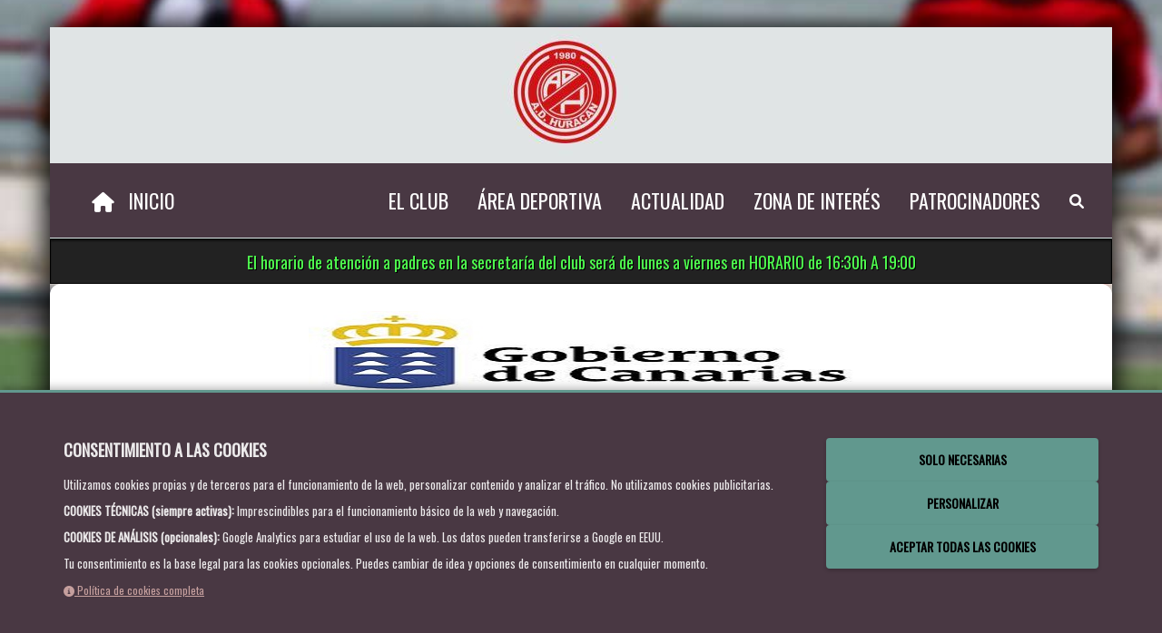

--- FILE ---
content_type: text/html; charset=utf-8
request_url: https://www.webdelclub.com/web/Entrevistas.aspx?vweb=whuracan&m=BDACB4FDD6692810
body_size: 20426
content:


<!DOCTYPE html>
<html lang="IdiomaWebModel">
<head><meta http-equiv="Content-Type" content="text/html; charset=UTF-8" /><meta name="viewport" content="width=device-width, initial-scale=1" /><meta name="author" content="Gestión Deportiva Consultores, S.L." /><meta name="robots" content="index, follow" />
        <meta property="og:type" content="website" />
    <title>
	
    Entrevistas

</title>

    <!-- Fonts -->
    <link href="https://fonts.googleapis.com/css?family=Oswald" rel="stylesheet" /><link href="https://fonts.googleapis.com/css?family=Abel|Open+Sans" rel="stylesheet" />

    <!-- Essential styles -->
    <link rel="stylesheet" href="assets/bootstrap/css/bootstrap.min.css" type="text/css" /><link rel="stylesheet" href="font-awesome/css/font-awesome.min.css" type="text/css" /><link rel="stylesheet" href="assets/fancybox/jquery.fancybox.css?v=2.1.5" media="screen" />

    <!-- Boomerang styles -->
    <link id="wpStylesheet" type="text/css" href="css/global-style.css?ver=1.3" rel="stylesheet" media="screen" />

    <!-- Scroll Text Alerts-->
    <link rel="stylesheet" href="css/scroll-text.css" type="text/css" />

    <!-- Pool -->
    <link rel="stylesheet" href="css/poll.css" type="text/css" />

    <!-- Assets -->
    <link rel="stylesheet" href="assets/owl-carousel/owl.carousel.css" /><link rel="stylesheet" href="assets/owl-carousel/owl.theme.css" /><link rel="stylesheet" href="assets/sky-forms/css/sky-forms.css" /><link rel="stylesheet" href="assets/slick/slick.css" type="text/css" /><link rel="stylesheet" href="assets/slick/slick-theme.css" type="text/css" /><link rel="stylesheet" href="assets/slippry/slippry.css" />

    <!--[if lt IE 9]>
        <link rel="stylesheet" href="master/assets/sky-forms/css/sky-forms-ie8.css" />
    <![endif]-->

    <!-- Required JS -->
    <script src="js/jquery.js"></script>
    <script src="js/jquery-ui.min.js"></script>

    <!-- Page scripts -->
    <link rel="stylesheet" href="assets/prettify/css/prettify.css" />
    <script src="./assets/prettify/js/prettify.js"></script>

    <link rel="stylesheet" href="assets/fullcalendar/dist/fullcalendar.css" />
    <script src='./assets/moment/min/moment.min.js'></script>
    <script src='./assets/fullcalendar/dist/fullcalendar.js'></script>
    <script src='./assets/fullcalendar/dist/locale/es.js'></script>    

    <!-- webdelclub style -->
    <style>
        :root {
            --prim-back: #493843;
            --prim-fore: #FFFFFF;
            --seg-back: #61988e;
            --seg-fore: #000000;
            --ter-back: #D5ACA9;
            --ter-fore: #000000;
            --cua-back: #EBCFB2;
            --cua-fore: #000000;
        }
    </style>
    <link href="css/estilos.css" rel="stylesheet" /><link href="css/calendar.css" rel="stylesheet" /><link href="css/rrss.css" rel="stylesheet" /><link rel="stylesheet" href="css/mobile-styles.css" media="screen and (max-width: 768px)" /><link rel="stylesheet" href="css/alerts.css" />

    <!-- CSS específico para cookies -->
    <link href="css/cookies.css" rel="stylesheet" /><link href="https://fonts.googleapis.com/css?family=PT+Sans+Narrow&amp;v1" rel="stylesheet" type="text/css" /><link href="https://fonts.googleapis.com/css?family=Pacifico" rel="stylesheet" type="text/css" /><link rel="stylesheet" href="//code.jquery.com/ui/1.12.1/themes/base/jquery-ui.css" /><link rel="stylesheet" href="../assets/css/loading.css" />

    <script type="text/javascript">
        $(document).ready(function () {
            // === COOKIES - CÓDIGO ACTUALIZADO SIN CONFLICTOS ===
            // Eliminado el código conflictivo anterior
            // El manejo de cookies ahora se hace en cookies.js

            $("#accordion").accordion({
                heightStyle: "fill"
            });
            $("#accordion-resizer").resizable({
                minHeight: 140,
                minWidth: 200,
                resize: function () {
                    $("#accordion").accordion("refresh");
                }
            });
            $("#txtSearch").attr("placeholder", "Escribe y pulsa buscar");
            $('#dBuscar').click(function () {
                setTimeout(function () { $('#txtSearch').focus(); }, 500);
            });
            $('.dropdown-form-toggle input[type=text]').click(function (e) {
                e.stopPropagation();
            });
            $("#frmSearch").keypress(function (e) {
                if (e.which == 13) {
                    return false;
                }
            });
            $('#news').slippry({
                slippryWrapper: '<div class="sy-box news-slider mb-20" />',
                elements: 'article',
                adaptiveHeight: false,
                captions: false,
                pagerClass: 'news-pager',
                transition: 'horizontal', // fade, horizontal, kenburns, false
                speed: 1200,
                pause: 5000,
                autoDirection: 'next'
            });

            if ($(window).width() >= 1024) {
                $.backstretch([
                    "https://www.webdelclub.com/whuracan/images/backmain.jpg",
                    "https://www.webdelclub.com/whuracan/images/backmain1.jpg",
                    "https://www.webdelclub.com/whuracan/images/backmain2.jpg"],
                    { duration: 3000, fade: 750 });
            }

            prettyPrint();

            var link = document.querySelector("link[rel*='icon']") || document.createElement('link');
            link.type = 'image/x-icon';
            link.rel = 'shortcut icon';
            link.href = 'https://www.webdelclub.com/whuracan/favicon.ico';
            document.getElementsByTagName('head')[0].appendChild(link);
        });

        // === FUNCIONES DE COOKIES SIMPLIFICADAS ===
        // Estas funciones ya no manejan la lógica del banner
        // Solo proporcionan compatibilidad con el código existente
        function showConfigCookie() {
            // Manejado por cookies.js
            if (typeof window.showConfigCookie === 'function') {
                window.showConfigCookie();
            }
        }

        function cookAll() {
            // Manejado por cookies.js
            if (typeof window.cookAll === 'function') {
                window.cookAll();
            }
        }

        function cookAnalisys() {
            // Manejado por cookies.js
            if (typeof window.cookAnalisys === 'function') {
                window.cookAnalisys();
            }
        }

        function resizeIframe(obj) {
            obj.style.height = obj.contentWindow.document.body.scrollHeight + 'px';
        }
        function search(codigo) {
            var bus = "";

            // Verificar si la búsqueda viene del móvil o del escritorio
            if ($(window).width() < 768) {
                bus = $("#txtMobileSearch").val();
            } else {
                bus = $("#txtSearch").val();
            }

            var s = "search.aspx?vweb=" + codigo + "&s=" + bus;
            if (bus.length > 3) {
                window.location = s;
            }
        }
        function limpiarFormulario() {
            var form = document.getElementById('form1');
            if (form) {
                form.reset();
            }
            setTimeout(function () {
                window.location.href = url;
            }, 1000); // Retardo de 1 segundo
        }

        // === GOOGLE ANALYTICS - CARGA CONDICIONAL ===
        // Solo se carga si las cookies de análisis están aceptadas
        function loadGoogleAnalytics() {
            if (typeof getCookie === 'function') {
                var analyticsAccepted = getCookie("_wdccookanalisyswhuracan");
                if (analyticsAccepted === "true") {
                    var _gaq = _gaq || [];
                    _gaq.push(['_setAccount', '']);
                    _gaq.push(['_trackPageview']);
                    (function () {
                        var ga = document.createElement('script'); ga.type = 'text/javascript'; ga.async = true;
                        ga.src = ('https:' == document.location.protocol ? 'https://ssl' : 'http://www') + '.google-analytics.com/ga.js';
                        var s = document.getElementsByTagName('script')[0]; s.parentNode.insertBefore(ga, s);
                    })();
                    console.log('Google Analytics cargado');
                }
            }
        }

        // Cargar GA después de que se inicialicen las cookies
        setTimeout(loadGoogleAnalytics, 1000);

        document.addEventListener('DOMContentLoaded', function () {
            // Esperar a que la página esté completamente cargada
            window.addEventListener('load', function () {
                // Función para crear un carrusel simple de patrocinadores
                function inicializarCarruselPatrocinadores() {
                    // Contenedor principal
                    const patro = document.getElementById('patro');
                    if (!patro) return;

                    // Obtener todos los artículos (banners)
                    const articulos = patro.querySelectorAll('article');
                    if (articulos.length <= 1) {
                        // Si solo hay un banner, mostrarlo directamente
                        if (articulos.length === 1) {
                            articulos[0].style.opacity = '1';
                            articulos[0].style.position = 'static';
                            patro.style.visibility = 'visible';
                        }
                        return;
                    }

                    // Comprobar si estamos en móvil
                    const esMobile = window.innerWidth < 768;

                    // Reemplazar estilos en móviles para evitar problemas
                    if (esMobile) {
                        // Hacer visible todo el contenedor inmediatamente
                        patro.style.visibility = 'visible';

                        // Mostrar solo el primer artículo
                        articulos.forEach((articulo, index) => {
                            if (index === 0) {
                                // El primer artículo es visible
                                articulo.style.opacity = '1';
                                articulo.style.position = 'static';
                                articulo.style.display = 'block';
                            } else {
                                // Los demás artículos están ocultos
                                articulo.style.opacity = '0';
                                articulo.style.position = 'absolute';
                                articulo.style.top = '0';
                                articulo.style.left = '0';
                                articulo.style.display = 'none';
                            }
                        });

                        // Configuración
                        let indiceActual = 0;
                        const tiempoTransicion = 4000; // 4 segundos entre transiciones en móvil

                        // Función para mostrar el siguiente banner con fundido simple
                        function mostrarSiguiente() {
                            // Ocultar el banner actual
                            articulos[indiceActual].style.opacity = '0';

                            // Pequeña pausa
                            setTimeout(() => {
                                articulos[indiceActual].style.display = 'none';

                                // Avanzar al siguiente (volver al primero si estamos en el último)
                                indiceActual = (indiceActual + 1) % articulos.length;

                                // Mostrar el nuevo banner
                                articulos[indiceActual].style.display = 'block';

                                // Pequeña pausa antes de mostrar el nuevo banner
                                setTimeout(() => {
                                    articulos[indiceActual].style.opacity = '1';
                                }, 50);
                            }, 300);
                        }

                        // Iniciar rotación automática después de un tiempo inicial
                        setTimeout(() => {
                            const intervalId = setInterval(mostrarSiguiente, tiempoTransicion);

                            // Guardar el ID del intervalo para poder detenerlo si es necesario
                            patro.dataset.intervalId = intervalId;
                        }, tiempoTransicion);
                    } else {
                        // Código para pantallas grandes (escritorio)
                        // Efecto de deslizamiento para escritorio
                        const efectoSeleccionado = 'slideLeft';

                        // Preparar los estilos iniciales
                        articulos.forEach((articulo) => {
                            articulo.style.opacity = '0';
                            articulo.style.position = 'absolute';
                            articulo.style.top = '0';
                            articulo.style.left = '0';
                            articulo.style.width = '100%';
                            articulo.style.transform = 'translateX(100%)';
                        });

                        // Mostrar solo el primer banner
                        setTimeout(() => {
                            articulos[0].style.opacity = '1';
                            articulos[0].style.position = 'relative';
                            articulos[0].style.transform = 'translateX(0)';
                            patro.style.visibility = 'visible';
                        }, 100);

                        // Configuración
                        let indiceActual = 0;
                        const tiempoTransicion = 4000; // 4 segundos entre transiciones

                        // Función para mostrar el siguiente banner
                        function mostrarSiguiente() {
                            // Ocultar el banner actual
                            articulos[indiceActual].style.opacity = '0';
                            articulos[indiceActual].style.transform = 'translateX(-100%)';
                            articulos[indiceActual].style.position = 'absolute';

                            // Avanzar al siguiente
                            indiceActual = (indiceActual + 1) % articulos.length;

                            // Preparar el nuevo banner
                            articulos[indiceActual].style.transform = 'translateX(100%)';

                            // Mostrar el nuevo banner
                            setTimeout(() => {
                                articulos[indiceActual].style.opacity = '1';
                                articulos[indiceActual].style.position = 'relative';
                                articulos[indiceActual].style.transform = 'translateX(0)';
                            }, 50);
                        }

                        // Iniciar rotación
                        setTimeout(() => {
                            const intervalId = setInterval(mostrarSiguiente, tiempoTransicion);
                            patro.dataset.intervalId = intervalId;
                        }, tiempoTransicion);
                    }
                }

                // Iniciar el carrusel
                inicializarCarruselPatrocinadores();

                // Observador de mutaciones para detectar cambios en el DOM que pudieran afectar la visibilidad
                const observer = new MutationObserver(function (mutations) {
                    const patro = document.getElementById('patro');
                    if (patro && window.getComputedStyle(patro).display === 'none') {
                        // Si el contenedor se ha vuelto invisible, hacerlo visible nuevamente
                        patro.style.display = 'block';
                        patro.style.visibility = 'visible';
                    }
                });

                // Configurar el observador para vigilar todo el documento
                observer.observe(document.body, {
                    attributes: true,
                    childList: true,
                    subtree: true
                });
            });
        });

        // Código adicional para asegurar visibilidad después de la carga completa
        window.addEventListener('load', function () {
            // Esperar un poco después de la carga completa para asegurar que todos los scripts han terminado
            setTimeout(function () {
                const patro = document.getElementById('patro');
                if (patro) {
                    // Forzar visibilidad
                    patro.style.display = 'block';
                    patro.style.visibility = 'visible';

                    // Asegurarse de que al menos el primer artículo es visible
                    const primerArticulo = patro.querySelector('article');
                    if (primerArticulo) {
                        primerArticulo.style.display = 'block';
                        primerArticulo.style.opacity = '1';
                        primerArticulo.style.position = 'static';
                    }

                    // Forzar visibilidad del contenedor padre
                    const seccionPatro = patro.closest('section');
                    if (seccionPatro) {
                        seccionPatro.style.display = 'block';
                        seccionPatro.style.visibility = 'visible';
                    }
                }
            }, 1000); // Esperar 1 segundo después de la carga
        });
    </script>

    <!-- Etiqueta global de sitio (gtag.js) de Google Analytics -->
    <script async src="https://www.googletagmanager.com/gtag/js?id="></script>
    <script>
        window.dataLayer = window.dataLayer || [];
        function gtag() { dataLayer.push(arguments); }
        gtag('js', new Date());
        gtag('config', 'GA_TRACKING_ID');
    </script>

    

    <!-- Estilos y scripts para móvil -->
    <link rel="stylesheet" href="css/mobile-styles.css" type="text/css" />
    <script src="js/mobile-navigation.js"></script>
</head>

<body class="bodybackground" style="background: url('images/fondos/fondo5.jpg') no-repeat center center fixed;" data-club-codigo="whuracan">

    <!-- Menú lateral móvil -->
    <div id="sidebarMenu" class="sidebar-menu">
        <div class="sidebar-header">
            <div class="sidebar-close-btn">
                <i class="fa fa-times"></i>
            </div>
            <div class="club-brand">
                <img src="https://www.webdelclub.com/whuracan/fotos/esc/2e40209a3b4f18a7756a836fbb2c97cef5208d27f41ba6b6.jpg" alt="Escudo del Club" class="club-logo" loading="lazy">
                <h2 class="club-name">AD HURACAN</h2>
            </div>
        </div>
        <div class="sidebar-content">
            <ul class="sidebar-nav">
                <li class="sidebar-item">
                    <a href="Index.aspx?vweb=whuracan" class="sidebar-link">
                        <i class="fa fa-home"></i>
                        <span id="LabInicioMobile">Inicio</span>
                    </a>
                </li>

                
                <li class="sidebar-item">
                    
                    <!-- Menú con submenú -->
                    <div class="sidebar-parent-link">
                        <a href="#" class="sidebar-link disabled-link">
                            <span>El Club</span>
                        </a>
                        <button class="submenu-toggle" aria-label="Expandir">
                            <i class="fa fa-chevron-down"></i>
                        </button>
                    </div>
                    <ul class="sidebar-submenu">
                        
                        <!-- Submenu normal -->
                        <li class="sidebar-item-submenu">
                            
                            <a href="./Acceso.aspx?vweb=whuracan&m=92023554D38FBABE" class="sidebar-link">Horarios de Servicio</a>
                            
                        </li>
                        
                        <!-- Submenu normal -->
                        <li class="sidebar-item-submenu">
                            
                            <a href="./Acceso.aspx?vweb=whuracan&m=463FED8F438F710B" class="sidebar-link">Bienvenidos a la Web del Club</a>
                            
                        </li>
                        
                        <!-- Submenu normal -->
                        <li class="sidebar-item-submenu">
                            
                            <a href="./Acceso.aspx?vweb=whuracan&m=8B8A4D1286504CFF" class="sidebar-link">Historia del Club</a>
                            
                        </li>
                        
                        <!-- Submenu normal -->
                        <li class="sidebar-item-submenu">
                            
                            <a href="./Instalaciones.aspx?vweb=whuracan&m=8DD1AD401622D60A" class="sidebar-link">Instalaciones</a>
                            
                        </li>
                        
                        <!-- Submenu normal -->
                        <li class="sidebar-item-submenu">
                            
                            <a href="./Contacta.aspx?vweb=whuracan&m=9CAF8A55D6FACB0D" class="sidebar-link">Solicitud Inscripción Online</a>
                            
                        </li>
                        
                        <!-- Submenu normal -->
                        <li class="sidebar-item-submenu">
                            
                            <a href="./Contacta.aspx?vweb=whuracan&m=5D331FD4CA4E46DE" class="sidebar-link">Contacto</a>
                            
                        </li>
                        
                        <!-- Submenu normal -->
                        <li class="sidebar-item-submenu">
                            
                            <a href="./Acceso.aspx?vweb=whuracan&m=38F2EF9D730E3629" class="sidebar-link" target="_self">Pellizco de Historia</a>
                            
                        </li>
                        
                        <!-- Submenu normal -->
                        <li class="sidebar-item-submenu">
                            
                            <a href="./Acceso.aspx?vweb=whuracan&m=D8EB5DA0F434C1AE" class="sidebar-link" target="_self">Jugadores Celebres</a>
                            
                        </li>
                        
                        <!-- Submenu normal -->
                        <li class="sidebar-item-submenu">
                            
                            <a href="./Acceso.aspx?vweb=whuracan&m=E3347EF8E3D3900A" class="sidebar-link">Aviso legal</a>
                            
                        </li>
                        
                        <!-- Submenu normal -->
                        <li class="sidebar-item-submenu">
                            
                            <a href="./Acceso.aspx?vweb=whuracan&m=B2C925717DA72DD6" class="sidebar-link">Protección de datos</a>
                            
                        </li>
                        
                    </ul>
                    
                </li>
                
                <li class="sidebar-item">
                    
                    <!-- Menú con submenú -->
                    <div class="sidebar-parent-link">
                        <a href="#" class="sidebar-link disabled-link">
                            <span>Área Deportiva</span>
                        </a>
                        <button class="submenu-toggle" aria-label="Expandir">
                            <i class="fa fa-chevron-down"></i>
                        </button>
                    </div>
                    <ul class="sidebar-submenu">
                        
                        <!-- Submenu normal -->
                        <li class="sidebar-item-submenu">
                            
                            <a href="./Calendario.aspx?vweb=whuracan&m=075C7FBF10FC0752" class="sidebar-link">Calendarios/Resultados</a>
                            
                        </li>
                        
                        <!-- Submenu normal -->
                        <li class="sidebar-item-submenu">
                            
                            <a href="./Clasificaciones.aspx?vweb=whuracan&m=1ADC44638F2B4211" class="sidebar-link">Clasificaciones Y Resultados</a>
                            
                        </li>
                        
                        <!-- Submenu normal -->
                        <li class="sidebar-item-submenu">
                            
                            <a href="./Calendario.aspx?id=2&vweb=whuracan&m=0769F55CCE8970DD" class="sidebar-link">Últimos Resultados</a>
                            
                        </li>
                        
                        <!-- Submenu normal -->
                        <li class="sidebar-item-submenu">
                            
                            <a href="./Calendario.aspx?id=1&vweb=whuracan&m=ED5F545D6DC1A7DC" class="sidebar-link">Próximos Partidos</a>
                            
                        </li>
                        
                        <!-- Submenu normal -->
                        <li class="sidebar-item-submenu">
                            
                            <a href="./Acceso.aspx?vweb=whuracan&m=E8F9EFCB055B3E5B" class="sidebar-link" target="_self">Fisioterapia y Preparac Fisica</a>
                            
                        </li>
                        
                    </ul>
                    
                </li>
                
                <li class="sidebar-item">
                    
                    <!-- Menú con submenú -->
                    <div class="sidebar-parent-link">
                        <a href="#" class="sidebar-link disabled-link">
                            <span>Actualidad</span>
                        </a>
                        <button class="submenu-toggle" aria-label="Expandir">
                            <i class="fa fa-chevron-down"></i>
                        </button>
                    </div>
                    <ul class="sidebar-submenu">
                        
                        <!-- Submenu normal -->
                        <li class="sidebar-item-submenu">
                            
                            <a href="./Noticias.aspx?vweb=whuracan&m=E92CEC25D886ED13" class="sidebar-link">Noticias</a>
                            
                        </li>
                        
                        <!-- Submenu normal -->
                        <li class="sidebar-item-submenu">
                            
                            <a href="./Entrevistas.aspx?vweb=whuracan&m=BDACB4FDD6692810" class="sidebar-link">Entrevistas</a>
                            
                        </li>
                        
                        <!-- Submenu normal -->
                        <li class="sidebar-item-submenu">
                            
                            <a href="./Cronicas.aspx?vweb=whuracan&m=A883B498C6B31505" class="sidebar-link">Crónicas de Partidos</a>
                            
                        </li>
                        
                        <!-- Submenu normal -->
                        <li class="sidebar-item-submenu">
                            
                            <a href="./Acceso.aspx?vweb=whuracan&m=1DE379490A7AC9F5" class="sidebar-link" target="_self">Nutricion e Hidratacion</a>
                            
                        </li>
                        
                        <!-- Submenu normal -->
                        <li class="sidebar-item-submenu">
                            
                            <a href="./Acceso.aspx?vweb=whuracan&m=B7FED1D0DAA538E6" class="sidebar-link" target="_self">Psicologia en el Futbol</a>
                            
                        </li>
                        
                    </ul>
                    
                </li>
                
                <li class="sidebar-item">
                    
                    <!-- Menú con submenú -->
                    <div class="sidebar-parent-link">
                        <a href="#" class="sidebar-link disabled-link">
                            <span>Zona de Interés</span>
                        </a>
                        <button class="submenu-toggle" aria-label="Expandir">
                            <i class="fa fa-chevron-down"></i>
                        </button>
                    </div>
                    <ul class="sidebar-submenu">
                        
                        <!-- Submenu normal -->
                        <li class="sidebar-item-submenu">
                            
                            <a href="./Descargas.aspx?vweb=whuracan&m=37F1F473D7056D17" class="sidebar-link">Descargas</a>
                            
                        </li>
                        
                    </ul>
                    
                </li>
                
                <li class="sidebar-item">
                    
                    <!-- Menú sin submenú -->
                    <a href="Patrocinadores.aspx?vweb=whuracan" class="sidebar-link" target="_blank" >
                        <span>Patrocinadores</span>
                    </a>
                    
                </li>
                

                <li class="sidebar-item">
                    
                    <a href="#" id="searchToggle" class="sidebar-link">
                        <i class="fa fa-search"></i>
                        <span>
                            <span id="LabBuscarMobile">Buscar</span></span>
                    </a>
                </li>
            </ul>
        </div>
    </div>

    <!-- Overlay para cerrar el menú lateral -->
    <div id="sidebarOverlay" class="sidebar-overlay"></div>

    <!-- Barra superior móvil (header) -->
    <header class="mobile-header">
        <div class="mobile-header-content">
            <div class="mobile-menu-trigger">
                <i class="fa fa-bars"></i>
            </div>
            <div class="mobile-logo">
                <img src="https://www.webdelclub.com/whuracan/fotos/esc/2e40209a3b4f18a7756a836fbb2c97cef5208d27f41ba6b6.jpg" alt="Escudo del Club" loadin="lazy">
            </div>
            <div class="mobile-club-name">
                AD HURACAN
            </div>
        </div>
    </header>

    <!-- Formulario de búsqueda móvil -->
    <div id="mobileSearch" class="mobile-search">
        <form class="mobile-search-form" id="frmMobileSearch" onsubmit="search('whuracan'); return false;">
            <input type="text" id="txtMobileSearch" class="form-control" placeholder="Escribe y pulsa buscar">
            <button type="button" class="btn-search" onclick="search('whuracan');">
                <i class="fa fa-search"></i>
            </button>
            <button type="button" class="btn-close-search">
                <i class="fa fa-times"></i>
            </button>
        </form>
    </div>

    <div class="container shadow-main">
        <!-- HEADER -->
        <header>
            <div class="headClubBig container">
                <div class="color-prim">
                    <div style="text-align: center;">
                        <figure>
                            <img id="ImgCabecera" class="img-responsive center-block" loading="lazy" src="https://www.webdelclub.com/whuracan/fotos/2e40209a3b4f18a7883a1cc12675b3ee121c8cd8f34a78bc.jpg" alt="&lt;%=ClubInfo.Nombre %>" style="width: 100%;" />
                        </figure>
                    </div>
                </div>
            </div>
        </header>

        <!-- NavBar -->
        <nav class="container" style="padding: 0;">
            <!-- MAIN NAV -->
            <div class="container navbar navbar-wp navbar-arrow mega-nav color-prim" data-spy="affix" data-offset-top="560" role="navigation" data-offset-bottom="200">
                <div class="container">
                    <div class="navbar-header">
                        <div class="col-xs-2">
                            <a class="navbar-brand" href="index.aspx?vweb=whuracan" title="AD HURACAN">
                                <img id="imgEscudo" src="https://www.webdelclub.com/whuracan/fotos/esc/2e40209a3b4f18a7756a836fbb2c97cef5208d27f41ba6b6.jpg" alt="Escudo del Club" style="max-height: 55px; margin: -10px -25px;" />
                            </a>
                        </div>

                        <div class="col-xs-8 mt-20">
                            <h1 style="font-size: x-large; font-family: Abel; color: white; padding-left: 5px; padding-right: 5px;">AD HURACAN</h1>
                        </div>
                        <div class="col-xs-2">
                            <button type="button" class="navbar-toggle collapsed" data-toggle="collapse" data-target="#bs-example-navbar-collapse-1" aria-expanded="false">
                                <span class="sr-only">Toggle navigation</span>
                                <span class="icon-bar"></span>
                                <span class="icon-bar"></span>
                                <span class="icon-bar"></span>
                            </button>
                        </div>
                    </div>
                    <div class="collapse navbar-collapse" id="bs-example-navbar-collapse-1">
                        <ul class="nav navbar-nav navbar-left">
                            <li class="dropdown">
                                <a href="Index.aspx?vweb=whuracan"><i class="fa fa-home mr-10" aria-hidden="true"></i>
                                    <span id="LabInicio">Inicio</span>
                                </a>
                            </li>
                        </ul>
                        <ul class="nav navbar-nav navbar-right">
                            
                            <li class="dropdown">
                                
                                <a href='#' class="dropdown-toggle" style="cursor: default;" data-toggle='dropdown'>El Club</a>
                                <ul class="dropdown-menu">
                                    
                                    <li>
                                        
                                        <a href="./Acceso.aspx?vweb=whuracan&m=92023554D38FBABE">Horarios de Servicio</a>
                                        
                                    </li>
                                    
                                    <li>
                                        
                                        <a href="./Acceso.aspx?vweb=whuracan&m=463FED8F438F710B">Bienvenidos a la Web del Club</a>
                                        
                                    </li>
                                    
                                    <li>
                                        
                                        <a href="./Acceso.aspx?vweb=whuracan&m=8B8A4D1286504CFF">Historia del Club</a>
                                        
                                    </li>
                                    
                                    <li>
                                        
                                        <a href="./Instalaciones.aspx?vweb=whuracan&m=8DD1AD401622D60A">Instalaciones</a>
                                        
                                    </li>
                                    
                                    <li>
                                        
                                        <a href="./Contacta.aspx?vweb=whuracan&m=9CAF8A55D6FACB0D">Solicitud Inscripción Online</a>
                                        
                                    </li>
                                    
                                    <li>
                                        
                                        <a href="./Contacta.aspx?vweb=whuracan&m=5D331FD4CA4E46DE">Contacto</a>
                                        
                                    </li>
                                    
                                    <li>
                                        
                                        <a href="./Acceso.aspx?vweb=whuracan&m=38F2EF9D730E3629" target="_self">Pellizco de Historia</a>
                                        
                                    </li>
                                    
                                    <li>
                                        
                                        <a href="./Acceso.aspx?vweb=whuracan&m=D8EB5DA0F434C1AE" target="_self">Jugadores Celebres</a>
                                        
                                    </li>
                                    
                                    <li>
                                        
                                        <a href="./Acceso.aspx?vweb=whuracan&m=E3347EF8E3D3900A">Aviso legal</a>
                                        
                                    </li>
                                    
                                    <li>
                                        
                                        <a href="./Acceso.aspx?vweb=whuracan&m=B2C925717DA72DD6">Protección de datos</a>
                                        
                                    </li>
                                    
                                </ul>
                                                            
                            </li>
                            
                            <li class="dropdown">
                                
                                <a href='#' class="dropdown-toggle" style="cursor: default;" data-toggle='dropdown'>Área Deportiva</a>
                                <ul class="dropdown-menu">
                                    
                                    <li>
                                        
                                        <a href="./Calendario.aspx?vweb=whuracan&m=075C7FBF10FC0752">Calendarios/Resultados</a>
                                        
                                    </li>
                                    
                                    <li>
                                        
                                        <a href="./Clasificaciones.aspx?vweb=whuracan&m=1ADC44638F2B4211">Clasificaciones Y Resultados</a>
                                        
                                    </li>
                                    
                                    <li>
                                        
                                        <a href="./Calendario.aspx?id=2&vweb=whuracan&m=0769F55CCE8970DD">Últimos Resultados</a>
                                        
                                    </li>
                                    
                                    <li>
                                        
                                        <a href="./Calendario.aspx?id=1&vweb=whuracan&m=ED5F545D6DC1A7DC">Próximos Partidos</a>
                                        
                                    </li>
                                    
                                    <li>
                                        
                                        <a href="./Acceso.aspx?vweb=whuracan&m=E8F9EFCB055B3E5B" target="_self">Fisioterapia y Preparac Fisica</a>
                                        
                                    </li>
                                    
                                </ul>
                                                            
                            </li>
                            
                            <li class="dropdown">
                                
                                <a href='#' class="dropdown-toggle" style="cursor: default;" data-toggle='dropdown'>Actualidad</a>
                                <ul class="dropdown-menu">
                                    
                                    <li>
                                        
                                        <a href="./Noticias.aspx?vweb=whuracan&m=E92CEC25D886ED13">Noticias</a>
                                        
                                    </li>
                                    
                                    <li>
                                        
                                        <a href="./Entrevistas.aspx?vweb=whuracan&m=BDACB4FDD6692810">Entrevistas</a>
                                        
                                    </li>
                                    
                                    <li>
                                        
                                        <a href="./Cronicas.aspx?vweb=whuracan&m=A883B498C6B31505">Crónicas de Partidos</a>
                                        
                                    </li>
                                    
                                    <li>
                                        
                                        <a href="./Acceso.aspx?vweb=whuracan&m=1DE379490A7AC9F5" target="_self">Nutricion e Hidratacion</a>
                                        
                                    </li>
                                    
                                    <li>
                                        
                                        <a href="./Acceso.aspx?vweb=whuracan&m=B7FED1D0DAA538E6" target="_self">Psicologia en el Futbol</a>
                                        
                                    </li>
                                    
                                </ul>
                                                            
                            </li>
                            
                            <li class="dropdown">
                                
                                <a href='#' class="dropdown-toggle" style="cursor: default;" data-toggle='dropdown'>Zona de Interés</a>
                                <ul class="dropdown-menu">
                                    
                                    <li>
                                        
                                        <a href="./Descargas.aspx?vweb=whuracan&m=37F1F473D7056D17">Descargas</a>
                                        
                                    </li>
                                    
                                </ul>
                                                            
                            </li>
                            
                            <li class="dropdown">
                                
                                <a href="Patrocinadores.aspx?vweb=whuracan" target="_blank">Patrocinadores</a>
                                                            
                            </li>
                            

                            <li class="dropdown dropdown-aux animate-click" data-animate-in="animated" data-animate-out="animated" id="bsearch" style="z-index: 500;">
                                <a href="#" class="dropdown-form-toggle" data-toggle="dropdown" aria-expanded="false">
                                    <i class="fa fa-search" style="color: white;"></i></a>
                                <ul class="dropdown-menu dropdown-menu-user animate-wr animated bounceInUp">
                                    <li id="dropdownForm">
                                        <div class="dropdown-form">
                                            <form class="form-horizontal form-light p-15" role="form" id="frmSearch" action="search.aspx">
                                                <div class="input-group">
                                                    <input type="text" id="txtSearch" class="form-control" tabindex="0">
                                                    <span class="input-group-btn">
                                                        <button class="btn btn-base" type="button" onclick="search('whuracan');">
                                                            <span id="LabBuscar">Buscar</span>
                                                        </button>
                                                    </span>
                                                </div>
                                            </form>
                                        </div>
                                    </li>
                                </ul>
                            </li>
                        </ul>
                    </div>
                </div>
            </div>
        </nav>

        <!-- Alerts -->
        
        <section class="section" id="alerts">
            <div class="container slice no-padding">
                <!-- Alerta para pantallas grandes -->
                <div class="marquee hidden-xs hidden-sm">
                    <p>
                        El horario de atención a padres en la secretaría del club  será de lunes a viernes en HORARIO de 16:30h A 19:00
                    </p>
                </div>
                <!-- Alerta para móviles -->
                <div class="marqueeFixed hidden-lg hidden-md">
                    <p>
                        El horario de atención a padres en la secretaría del club  será de lunes a viernes en HORARIO de 16:30h A 19:00
                    </p>
                </div>
            </div>
        </section>
        

        <!-- Banners -->
        <!-- Sección de patrocinadores que funciona en todos los dispositivos -->
        
        <section class="container slice bg-white patrocinadores-section">
            <div class="col-md-12 col-xs-12 text-center">
                <div id="patro" class="patrocinadores-carousel">
                    
                    <article>
                        <div class="image-content text-center">
                            <a href="http://www.gobiernodecanarias.org/" target="_blank">
                                <img src="https://www.webdelclub.com/whuracan/fotos/Patro00023G.jpg" alt="GOBIERNO DE CANARIAS" loading="lazy" />
                            </a>
                        </div>
                    </article>
                    
                </div>
            </div>
        </section>
        

        <!-- Content -->
        <section class="container slice bg-white bb animate-hover-slide-3" id="contentMain">
            <div class="col-sm-12">
                
            </div>
            <div class="col-md-0">
                
            </div>
            <div class="col-md-8">
                
                
    <nav>    <ol class='header-web'>        <li style='font-weight: bold;font-family: Abel;text-transform: none;font-size: 18px;'>Entrevistas        </li>    </ol></nav>

                
                <form method="post" action="./Entrevistas.aspx?vweb=whuracan&amp;m=BDACB4FDD6692810" id="form1">
<div class="aspNetHidden">
<input type="hidden" name="__EVENTTARGET" id="__EVENTTARGET" value="" />
<input type="hidden" name="__EVENTARGUMENT" id="__EVENTARGUMENT" value="" />
<input type="hidden" name="__VIEWSTATE" id="__VIEWSTATE" value="[base64]/aE/lxs23e7zeNX0WB+E3rItcIkXbiW7qNDGrzCuhKzAVhxiI+QBhPsIbx5mdBYp3y33FU5dQrem/EhasmbOlXF5z7ierif0HcJtsscZdq4ycpUHSw+jWbquQgwUknDM2Y67Ox/SFohvAS6XsEJaZSviXzuZZLIcwXzxlvXy5+zPismbdFWoyXiz50VbOu/PUldxmgLM7p13ugFnIFvJ2YqDybva/Knr1PKhFq8uOI6CP3CEkKY+E/eI/TjDwDYERWPO+LVKNNeRsNjOFeb1yrpT16jb/U21hzzxAiLZHCHgjabkw6pux5Gucl1FvX95WOz/27x/tZdN79tpevJNtmUdGvgMbLYLkcQ2ZpYYoWVTkhdZ1qrnxNb77whJQpAu1/gNp9ZNDVP4pb7Y2eUjYeBpzdjCZcxRD04/0yC6y8U5qGgKfxQ/PK0mqFjXPo4VdlhV4+mi7W0G3kQ/Y28n1tRwXDqzKgKq4IqD+xjhoKIo2awctkdKMaksW4WWHn7OYyoXnmu4uYOwSAb+wgPNrykkeU0t2oRKdkBJ/FWKY0vIbkiNwPmh7DzbvEMlLkowhPCt/z/29MYOnBh+xBTSTfdvis90ydAivyOPkA5z0qGstaC2otq7cFT1pwDB3/9RbAbJqHhwbj+HNQrYzH36RrP2irpO39hYukBm4lmDx7VI2d5w07HBzg6jBHpPzrlr0qscIBJLxaWY0jbDwdl6wcyQb6D+4kfdPkeZx1qydsagNIBYoaPx724PGlpDZzVemUZW963wLvaSD8udzTaDjFt7kwiM1Ds5G0NFI8UhohSXJ9tDrjzlhxwrlupr7aiFq/te0ItkdGvktbcV4vn0uvFTQ3ftG6bCM153PnQ9f1sESE7+/d7jPVo/04EuuxAakrxsMQBbRnnpw8yEgkGlQRAyL931ugf6m2oCfaMP59YGcDU31D3puDszv+eA/qARNmzciZlHfuitmYab+5BZyzBVtdUXa0CVKMhkKn5YfTypAm7PGvtf/mTNkoatK1p9qpNaV8bNsWWQNQFo6u8fo89vBfKHwVamJ+fp8hejXZVdn0m62IV1Ja1vXxe1QmqEALeBor7H8k4y6KU/Mj9xf3ezn+THwX0mO4AayWRtEXQWaSwdNZBSbpGGq2HTkgtPbhWTA1SL4QZEhfqFA9NuRwX9jDbxGF7Lzz7ratdY1fJR4hMwrWu2BxYUiNIHBFrRLdwHvXCW1FqrQ9VneMY9iNplDLdxayNkzbTeoDZnStIVY6HKzByqarrz9JrhsdSTT1zD/ySKuuErfUFrflgWfhtmqsZx+VFuwPNcdbD2pzK78Z33X2DjVGD5X1RF1Wy5sdlyoKO4ncNQbHkM4tgeMwLL7ETEvtjg==" />
</div>

<script type="text/javascript">
//<![CDATA[
var theForm = document.forms['form1'];
if (!theForm) {
    theForm = document.form1;
}
function __doPostBack(eventTarget, eventArgument) {
    if (!theForm.onsubmit || (theForm.onsubmit() != false)) {
        theForm.__EVENTTARGET.value = eventTarget;
        theForm.__EVENTARGUMENT.value = eventArgument;
        theForm.submit();
    }
}
//]]>
</script>


<script src="/WebResource.axd?d=pynGkmcFUV13He1Qd6_TZH_J8qIJTa_Yh7J2QKVR7mbu-OTpkxrkn6RArC8iZA_9GnZz23jn_IzicKGmJ2FRyw2&amp;t=638901613900000000" type="text/javascript"></script>


<script src="/ScriptResource.axd?d=D9drwtSJ4hBA6O8UhT6CQjsZ2qkR7kojpntPTQlGuqnV-zPGi0uYecY8xeNkCpg_ZZdgNoqYWo6z2DzO3i2_Rcmfaf8dsIzZhgbCmdeTw-cODK9yen3IjfIw65shMswmM_nYwTP7i-EniM8aIOUXLtx5XtNRfp30tA2iENGqjVs1&amp;t=5c0e0825" type="text/javascript"></script>
<script type="text/javascript">
//<![CDATA[
if (typeof(Sys) === 'undefined') throw new Error('ASP.NET Ajax client-side framework failed to load.');
//]]>
</script>

<script src="/ScriptResource.axd?d=JnUc-DEDOM5KzzVKtsL1taEqVyAZhZXw7PX5uP-egITQXNghb5pXbxQeLu_4gwS92hH0_20Bx2jwQzGVoBZykD3u_Nftzp26B92cXazEMbaSNGR6KUBUh0XmpTDm2FNe3qEiDcZnUy-T9oBmxVjc1jEDaiTm2rSh1WtBYDl2Ca6GcVXS0NxRmAsPXjqQH94c0&amp;t=5c0e0825" type="text/javascript"></script>
<div class="aspNetHidden">

	<input type="hidden" name="__VIEWSTATEGENERATOR" id="__VIEWSTATEGENERATOR" value="67F70EAF" />
</div>
                    <script type="text/javascript">
//<![CDATA[
Sys.WebForms.PageRequestManager._initialize('ctl00$ctl34', 'form1', [], [], [], 90, 'ctl00');
//]]>
</script>

                    
    
<html>
<head>
    <title>Sin datos</title>

    <link rel="stylesheet" href="https://cdnjs.cloudflare.com/ajax/libs/font-awesome/6.0.0-beta3/css/all.min.css" />

    <style>
        .no-data-container {
            display: flex;
            justify-content: center;
            align-items: center;
            height: 100%;
            padding: 20px;
            background-color: #f8f9fa;
            border: 1px solid #dee2e6;
            border-radius: 5px;
            box-shadow: 0 4px 8px rgba(0, 0, 0, 0.1);
            margin-bottom: 20px;
        }

        .no-data-content {
            text-align: center;
        }

        .no-data-content h3 {
            font-size: 24px;
            color: #343a40;
            margin-bottom: 10px;
        }

        .no-data-message {
            font-size: 18px;
            color: #6c757d;
        }

        .no-data-icon {
            font-size: 48px;
            color: #ffc107;
            margin-bottom: 10px;
        }
    </style>
</head>

<body>

    <div class="no-data-container">
        <div class="no-data-content">
            <i class="fas fa-exclamation-triangle no-data-icon"></i>
            <h3>
                No se han encontrado datos
            </h3>
            <p class="no-data-message">
                En estos momentos no hay ningún dato para mostrarte. Por favor, vuelve a intentarlo más tarde.
            </p>
        </div>
    </div>

</body>
</html>

    
                
<script type='text/javascript'>
document.addEventListener('DOMContentLoaded', function() {
    if (typeof window.updateCookieTexts === 'function') {
        window.updateCookieTexts({"cookieTitle":"Consentimiento a las cookies","cookieMainInfo":"Utilizamos cookies propias y de terceros para el funcionamiento de la web, personalizar contenido y analizar el tráfico. No utilizamos cookies publicitarias.","cookieTechnicalTitle":"COOKIES TÉCNICAS (siempre activas)","cookieTechnicalDesc":"Imprescindibles para el funcionamiento básico de la web y navegación.","cookieAnalyticsTitle":"COOKIES DE ANÁLISIS (opcionales)","cookieAnalyticsDesc":"Google Analytics para estudiar el uso de la web. Los datos pueden transferirse a Google en EEUU.","cookieLegalBasis":"Tu consentimiento es la base legal para las cookies opcionales.","cookieChangeConsent":"Puedes cambiar de idea y opciones de consentimiento en cualquier momento","cookieMoreInfo":"Política de cookies completa","btnRejectText":"Solo necesarias","btnConfigText":"Personalizar","btnAcceptText":"Aceptar todas las cookies","configTitle":"Consentimiento a las cookies","configTechnicalTitle":"Cookies técnicas necesarias","configAlwaysActive":"Siempre activas","configTechnicalDesc":"Sin estas cookies nuestro sitio web no podria funcionar adecuadamente, por lo que esta opción siempre permanecerá activa","configAnalyticsTitle":"Cookies de análisis","configAnalyticsDesc1":"Las cookies de análisis nos permiten estudiar la navegación de los usuarios de nuestra página web en general (por ejemplo, que secciones de la página son las más visitadas, qué servicios se usan más y si funcionan correctamente.)","configAnalyticsDesc2":"A partir de la información estadística sobre la navegación en nuestra página web, podemos mejorar tanto el propio funcionamiento de la página como los distintos servicios que ofrece. Por tanto, estas cookies <strong>no tienen una finalidad publicitaria</strong>, sino que únicamente sirven para que nuestra página web funcione mejor, adaptándose a nuestros usuarios en general. Activándolas contribuirás a dicha mejora continua","configAnalyticsDesc3":"Puedes activar o desactivar estas cookies marcando la casilla correspondiente</strong>, estando desactivadas por defecto","btnConfirmText":"Confirmar la selección"});
        console.log('✅ Textos de cookies actualizados desde el servidor');
    }
});
</script></form>

                <section>
                    
                </section>
            </div>
            <div class="col-md-4">
                
    <iframe id="widgetPatrocinadores" name="widgetPatrocinadores" style="width: 100%;" frameborder="0" scrolling="no"
        src="./widgets/WidgetPatrocinadores.aspx?vweb=whuracan&id=es-ES"
        onload="resizeIframe(this)"></iframe>

            </div>
        </section>

        <!-- Last -->
        <section>
            
        </section>

        <!-- FOOTER -->
        <footer class="footer container color-prim">
            <div class="container">
                <div class="row">
                    <div class="col-md-4">
                        <div class="col">
                            <p class="g-title">
                                
                            </p>
                            <div class="g-contact ">
                                
                                <div class="g-contact-item">
                                    <div class="g-contact-icon"><span class="fa fa-phone fa-fw"></span></div>
                                    <div class="g-contact-label">
                                        <span id="LabContacto">Contacto</span>
                                    </div>
                                    <div class="g-contact-text">
                                        928 474 955
                                        
                                    </div>
                                </div>
                                
                                <div class="g-contact-item">
                                    <div class="g-contact-icon"><span class="fa fa-map-marker fa-fw"></span></div>
                                    <div class="g-contact-label">
                                        <span id="LabDireccion">Dirección</span>
                                    </div>
                                    
                                    <div class="g-contact-text">C/ Luis Benitez Inglott  s/n. Estadio Municipal Pepe Gonçalvez, 35011</div>
                                    
                                    <div class="g-contact-text">Las Palmas de Gran Canaria</div>
                                    
                                    <div class="g-contact-text">
                                        
                                        <small>Las Palmas</small>
                                        
                                        <small>
                                            
                                                   -
                                                   España</small>
                                        
                                    </div>
                                </div>
                                
                                <div class="g-contact-item">
                                    <div class="g-contact-icon"><span class="fa fa-envelope fa-fw"></span></div>
                                    <div class="g-contact-label">
                                        <span id="LabCorreoElectronico">Correo electrónico</span>
                                    </div>
                                    
                                    <div class="g-contact-text"><a href="mailto:adhuracan@yahoo.es" title="Envíanos un email">adhuracan@yahoo.es</a></div>
                                    
                                </div>
                                
                            </div>
                        </div>
                    </div>
                    <div class="col-md-4">
                        <p class="g-title">
                            <span id="LabSiguenos">Síguenos</span>
                        </p>

                        <div class='wdc-footer-social-icons'>
<a href='https://www.facebook.com/Adhuracan' target='_blank' title='Facebook' rel='nofollow'><i class='fa fa-facebook'></i></a>
<a href='https://twitter.com/ADHuracan' target='_blank' title='X' rel='nofollow'><span class='wdc-x-icon'></span></a>
<a href='https://www.instagram.com/adhuracan' target='_blank' title='Instagram' rel='nofollow'><i class='fa fa-instagram'></i></a>
</div>

                    </div>

                    <div class="col-md-4">
                        <div class="col">
                            <p class="g-title">
                                <span id="LabAccesoGesDep">Acceso a GESDEP.NET</span>
                            </p>
                            <p class="no-margin mb-20">
                                <a href="https://www.gesdep.net/" target="_blank">
                                    <img src="images/GesDep.png" class="img-responsive" alt="GesDep.NET" loading="lazy" /></a>
                            </p>
                        </div>
                    </div>
                </div>

                <hr />

                <div class="row">
                    <div class="col-lg-6 copyright">
                        2026 ©
                    <a href="https://www.gestiondeportiva.com/" target="_blank">Gestión Deportiva Consultores.</a>
                        <span id="LabDerechos">Todos los derechos reservados</span>
                    </div>
                    <div class="col-lg-3 pull-right">
                        <a href="https://www.webdelclub.com/gestion2/Login.aspx" target="_blank">
                            <span id="LabGestorWeb">Gestor Web</span>
                        </a>
                        <span id="LblIP" style="color:#232323;">18.116.10.207</span>
                    </div>
                    <div class="col-lg-3">
                        <ul>
                            <li>
                                <a href="politica-cookies.aspx?vweb=whuracan">
                                    <span id="LabPolCookies">Política de cookies</span>
                                </a>
                            </li>
                            <li>
                                <a href="politica-cookies.aspx?vweb=whuracan">
                                    <button type="button"
                                        style="border: none; background: transparent; margin: 0px -7px;"
                                        onclick="showConfigCookie(); return false;">
                                        Configuración de cookies
                                    </button>
                                </a>
                            </li>
                            <li>
                                <a href="Acceso.aspx?vweb=whuracan&m=B2C925717DA72DD6">
                                    <span id="LabProtDatos">Política de privacidad</span>
                                </a>
                            </li>
                            <li>
                                <a href="Acceso.aspx?vweb=whuracan&m=E3347EF8E3D3900A">
                                    <span id="LabAvisoLegal">Aviso legal</span>
                                </a>
                            </li>
                        </ul>
                    </div>
                </div>
            </div>
        </footer>
    </div>

    <!-- Essentials -->
    <script src="js/modernizr.custom.js"></script>
    <script src="./assets/bootstrap/js/bootstrap.min.js"></script>
    <script src="js/jquery.mousewheel-3.0.6.pack.js"></script>
    <script src="js/jquery.easing.js"></script>
    <script src="js/jquery.metadata.js"></script>
    <script src="js/jquery.hoverup.js"></script>
    <script src="js/jquery.hoverdir.js"></script>
    <script src="js/jquery.stellar.js"></script>

    <!-- Forms -->
    <script src="assets/ui-kit/js/jquery.powerful-placeholder.min.js"></script>
    <script src="assets/ui-kit/js/cusel.min.js"></script>
    <script src="assets/sky-forms/js/jquery.form.min.js"></script>
    <script src="assets/sky-forms/js/jquery.validate.min.js"></script>
    <script src="assets/sky-forms/js/jquery.maskedinput.min.js"></script>
    <script src="assets/sky-forms/js/jquery.modal.js"></script>

    <!-- Assets -->
    <script src="assets/hover-dropdown/bootstrap-hover-dropdown.min.js"></script>
    <script src="assets/page-scroller/jquery.ui.totop.min.js"></script>
    <script src="assets/mixitup/jquery.mixitup.js"></script>
    <script src="assets/mixitup/jquery.mixitup.init.js"></script>
    <script src="assets/fancybox/jquery.fancybox.pack.js?v=2.1.5"></script>
    <script src="assets/waypoints/waypoints.min.js"></script>
    <script src="assets/milestone-counter/jquery.countTo.js"></script>
    <script src="assets/easy-pie-chart/js/jquery.easypiechart.js"></script>
    <script src="assets/social-buttons/js/rrssb.min.js"></script>
    <script src="assets/owl-carousel/owl.carousel.js"></script>
    <script src="assets/bootstrap/js/tooltip.js"></script>
    <script src="assets/bootstrap/js/popover.js"></script>
    <script src="assets/backstretch/jquery.backstretch.min.js" type="text/javascript"></script>
    <!-- Boomerang mobile nav - Optional  -->
    <script src="assets/responsive-mobile-nav/js/jquery.dlmenu.js"></script>
    <script src="assets/responsive-mobile-nav/js/jquery.dlmenu.autofill.js"></script>

    <!-- Sripts for individual pages, depending on what plug-ins are used -->
    <!-- Boomerang App JS -->
    <script src="js/wp.app.js"></script>
    <script src="assets/slippry/slippry.min.js"></script>

    
    <link href="assets/bootstrap-toggle/bootstrap-toggle.css" rel="stylesheet" />
    <script src="assets/bootstrap-toggle/bootstrap-toggle.min.js" type="text/javascript"></script>

    <!-- JavaScript para alerts -->
    <script src="js/alerts.js"></script>

    <!--[if lt IE 9]>
        <script src="js/html5shiv.js"></script>
        <script src="js/respond.min.js"></script>
    <![endif]-->

    <!-- Botón flotante de acción rápida -->
    <div class="fab-container">
        <div class="fab-button" id="fabButton">
            <i class="fa fa-plus"></i>
        </div>
        <div class="fab-options" id="fabOptions">
            <div class="fab-option">
                <a href="tel:928 474 955">
                    <i class="fa fa-phone"></i>Llamar
                </a>
            </div>
            <div class="fab-option">
                <a href="mailto:adhuracan@yahoo.es">
                    <i class="fa fa-envelope"></i>Email
                </a>
            </div>
            <div class="fab-option">
                <a href="#" id="scrollToTop">
                    <i class="fa fa-arrow-up"></i>Subir
                </a>
            </div>
        </div>
    </div>

    

    <!-- BANNER DE COOKIES  -->
    <!-- JavaScript específico para cookies -->
    <script src="js/cookies.js"></script>

    <!-- ===== BANNER DE COOKIES - HTML PURO ===== -->
    <section id="barraaceptacion" style="display: block;">
        <nav class="navbar navbar-default navbar-fixed-bottom navbar-inverse color-prim">
            <div class="container">
                <div class="navbar-inner navbar-content-center" id="cookie_accept">
                    <div class="row">
                        <!-- CONTENIDO TEXTUAL -->
                        <div class="col-xs-12 col-sm-8">

                            <!-- TÍTULO -->
                            <p class="cookie-title">
                                <span id="cookieTitle">Consentimiento a las cookies</span>
                            </p>

                            <!-- INFORMACIÓN PRINCIPAL -->
                            <p class="cookie-text">
                                <span id="cookieMainInfo">Utilizamos cookies propias y de terceros para el funcionamiento de la web, personalizar contenido y analizar el tráfico. No utilizamos cookies publicitarias.</span>
                            </p>

                            <!-- COOKIES TÉCNICAS -->
                            <p class="cookie-text">
                                <strong>
                                    <span id="cookieTechnicalTitle">COOKIES TÉCNICAS (siempre activas)</span>:
                                </strong>
                                <span id="cookieTechnicalDesc">Imprescindibles para el funcionamiento básico de la web y navegación.</span>
                            </p>

                            <!-- COOKIES DE ANÁLISIS -->
                            <p class="cookie-text">
                                <strong>
                                    <span id="cookieAnalyticsTitle">COOKIES DE ANÁLISIS (opcionales)</span>:
                                </strong>
                                <span id="cookieAnalyticsDesc">Google Analytics para estudiar el uso de la web. Los datos pueden transferirse a Google en EEUU.</span>
                            </p>

                            <!-- INFORMACIÓN LEGAL -->
                            <p class="cookie-text cookie-legal">
                                <span id="cookieLegalBasis">Tu consentimiento es la base legal para las cookies opcionales.</span>
                                <span id="cookieChangeConsent">Puedes cambiar de idea y opciones de consentimiento en cualquier momento.</span>
                            </p>

                            <!-- ENLACE A POLÍTICA COMPLETA -->
                            <p class="cookie-link">
                                <a href="#" id="cookiePolicyLink" target="_blank">
                                    <i class="fa fa-info-circle"></i>
                                    <span id="cookieMoreInfo">Política de cookies completa</span>
                                </a>
                            </p>
                        </div>

                        <!-- BOTONES DE ACCIÓN -->
                        <div class="col-xs-12 col-sm-4 cookie-buttons">

                            <!-- Botón Rechazar Opcionales -->
                            <button id="BtnRechazarCookies"
                                type="button"
                                class="btn btn-cookie btn-config"
                                onclick="rejectAllCookies(); return false;">
                                <span id="btnRejectText">Solo necesarias</span>
                            </button>

                            <!-- Botón Configuración -->
                            <button id="BtnAceptarConfigCookies"
                                type="button"
                                class="btn btn-cookie btn-config"
                                onclick="showConfigCookie(); return false;">
                                <span id="btnConfigText">Personalizar</span>
                            </button>

                            <!-- Botón Aceptar Todas -->
                            <button id="BtnAceptAllCookies"
                                type="button"
                                class="btn btn-cookie btn-accept"
                                onclick="cookAll(); return false;">
                                <span id="btnAcceptText">Aceptar todas las cookies</span>
                            </button>
                        </div>
                    </div>
                </div>
            </div>
        </nav>
    </section>

    <!-- ===== PANEL DE CONFIGURACIÓN DE COOKIES ===== -->
    <section id="barraConfigCookies" style="display: none;">
        <nav class="navbar navbar-default navbar-fixed-bottom navbar-inverse">
            <div class="container">
                <div class="navbar-inner navbar-content-center" id="cookie_config">
                    <div class="row">
                        <div class="col-xs-12">
                            <p class="cookie-title">
                                <span id="configTitle">Consentimiento a las cookies:</span>
                            </p>

                            <p class="cookie-section">
                                <strong>a.- <span id="configTechnicalTitle">Cookies técnicas necesarias</span></strong>
                                <span class="cookie-status">
                                    <i><span id="configAlwaysActive">Siempre activas</span></i>
                                </span>
                            </p>
                            <p class="cookie-description">
                                <span id="configTechnicalDesc">Sin estas cookies nuestro sitio web no podría funcionar adecuadamente, por lo que esta opción siempre permanecerá activa.</span>
                            </p>

                            <p class="cookie-section">
                                <strong>b.- <span id="configAnalyticsTitle">Cookies de análisis</span></strong>
                                <span class="cookie-status">
                                    <input type="checkbox" id="chAnalisys" class="cookie-checkbox" />
                                </span>
                            </p>
                            <p class="cookie-description">
                                <span id="configAnalyticsDesc1">Las cookies de análisis nos permiten estudiar la navegación de los usuarios de nuestra página web en general.</span>
                                <span id="configAnalyticsDesc2">A partir de la información estadística sobre la navegación en nuestra página web, podemos mejorar tanto el propio funcionamiento de la página como los distintos servicios que ofrece.</span>
                                <span id="configAnalyticsDesc3">Puedes activar o desactivar estas cookies marcando la casilla correspondiente, estando desactivadas por defecto.</span>
                            </p>

                            <div class="cookie-confirm">
                                <button id="BtnConfirmCookies" type="button"
                                    onclick="cookAnalisys(); return false;"
                                    class="btn btn-cookie btn-confirm">
                                    <span id="btnConfirmText">Confirmar la selección</span>
                                </button>
                            </div>
                        </div>
                    </div>
                </div>
            </div>
        </nav>
    </section>

    <!-- Script para manejar traducciones y enlaces dinámicos -->
    <script>
        // Actualizar enlace de política de cookies con el código del club
        document.addEventListener('DOMContentLoaded', function () {
            // Actualizar enlace de política
            const policyLink = document.getElementById('cookiePolicyLink');
            if (policyLink) {
                const clubCode = document.body.getAttribute('data-club-codigo') || 'wdemo';
                policyLink.href = 'politica-cookies.aspx?vweb=' + clubCode;
            }

            // Función para actualizar textos (se puede llamar desde el CodeBehind)
            window.updateCookieTexts = function (texts) {
                // Actualizar todos los textos dinámicamente
                Object.keys(texts).forEach(function (key) {
                    const element = document.getElementById(key);
                    if (element) {
                        element.textContent = texts[key];
                    }
                });
            };

            console.log('🍪 Banner de cookies HTML puro inicializado');
        });
    </script>

    
    
</body>
</html>


--- FILE ---
content_type: text/html; charset=utf-8
request_url: https://www.webdelclub.com/web/widgets/WidgetPatrocinadores.aspx?vweb=whuracan&id=es-ES
body_size: 1234
content:


<!-- Essential styles -->
<link rel="stylesheet" href="../assets/bootstrap/css/bootstrap.min.css" type="text/css" />
<script type="text/javascript" src="//code.jquery.com/jquery-1.11.0.min.js"></script>

<style>
    :root {
        --prim-back: #493843;
        --prim-fore: #FFFFFF;
        --seg-back: #61988e;
        --seg-fore: #000000;
        --ter-back: #D5ACA9;
        --ter-fore: #000000;
        --cua-back: #EBCFB2;
        --cua-fore: #000000;
    }
</style>

<!-- Boomerang styles -->
<link id="wpstylesheet" type="text/css" href="../css/global-style.css" rel="stylesheet" media="screen" />
<link type="text/css" href="../css/estilos.css" rel="stylesheet" media="screen" />
<link rel="stylesheet" href="../font-awesome/css/font-awesome.min.css" type="text/css" />


    <link rel="stylesheet" type="text/css" href="../assets/slick/slick.css" />
    <link rel="stylesheet" type="text/css" href="../assets/slick/slick-theme.css" />





    <script type="text/javascript" src="../assets/slick/slick.min.js"></script>
    <script lang="javascript">
        $(document).ready(function () {
            $('.sponsor').slick({
                slidesToShow: 5,
                slidesToScroll: 1,
                autoplay: true,
                autoplaySpeed: 2000,
            });
        })
    </script>


<!-- Fonts -->
<link href="https://fonts.googleapis.com/css?family=Oswald" rel="stylesheet" />
<link href="https://fonts.googleapis.com/css?family=Abel|Open+Sans" rel="stylesheet">

<html>
<body>
    <div id="loadingPanel">
        <div class="loader"></div>
    </div>
    
    <nav>    <ol class='header-web'>        <li style='font-weight: bold;font-family: Abel;text-transform: none;font-size: 18px;'>    <a target='_parent' href='../Patrocinadores.aspx?vweb=whuracan'>Patrocinadores</a>        </li>    <li style='float: right;'>        <a target='_parent' href='../Patrocinadores.aspx?vweb=whuracan'><i class='fa fa-external-link' aria-hidden='True'></i></a>    </li>    </ol></nav>
            
                <div class="col-sm-12 text-center bb">
                    <div class="client mt-20 mr-10 ml-10" style="border: none;" title="GOBIERNO DE CANARIAS">
                        
                            <a href="http://www.gobiernodecanarias.org/" class="sponsors-lat" target="_blank">
                                <img src="https://www.webdelclub.com/whuracan/fotos/Patro00023P.jpg" alt="GOBIERNO DE CANARIAS" class="img-responsive" style="max-width: 150px !important; margin: 0 auto;" />
                            </a>
                        
                    </div>
                </div>
            
                <div class="col-sm-12 text-center bb">
                    <div class="client mt-20 mr-10 ml-10" style="border: none;" title="Instituto Municipal de Deportes">
                        
                            <a href="" class="sponsors-lat" target="_blank">
                                <img src="https://www.webdelclub.com/whuracan/fotos/Patro00038P.jpg" alt="Instituto Municipal de Deportes" class="img-responsive" style="max-width: 150px !important; margin: 0 auto;" />
                            </a>
                        
                    </div>
                </div>
            
                <div class="col-sm-12 text-center bb">
                    <div class="client mt-20 mr-10 ml-10" style="border: none;" title="Instituto Insular de Deportes de Gran Canaria">
                        
                            <a href="http://grancanariadeportes.com" class="sponsors-lat" target="_blank">
                                <img src="https://www.webdelclub.com/whuracan/fotos/Patro00039P.jpg" alt="Instituto Insular de Deportes de Gran Canaria" class="img-responsive" style="max-width: 150px !important; margin: 0 auto;" />
                            </a>
                        
                    </div>
                </div>
            
</body>
</html>



--- FILE ---
content_type: text/css
request_url: https://www.webdelclub.com/web/css/estilos.css
body_size: 2757
content:
ul, ol {
    list-style-type: none;
}

.color-prim {
    background-color: var(--prim-back) !important;
    color: var(--prim-fore) !important;
}

.color-seg {
    background-color: var(--seg-back) !important;
    color: var(--seg-fore) !important;
}

.color-ter {
    background-color: var(--ter-back) !important;
    color: var(--ter-fore) !important;
}

.aux-nav {
    display: flex;
    align-items: center;
    justify-content: flex-end;
}

    .aux-nav a {
        display: flex;
        align-items: center;
    }

.btn-primary {
    background-color: var(--cua-back) !important;
    border-color: var(--cua-back) !important;
    color: var(--cua-fore) !important;
}

.btn-base {
    background-color: var(--ter-back) !important;
    border-color: var(--ter-back) !important;
    color: var(--ter-fore) !important;
}

.bage {
    background-color: var(--cua-back) !important;
    border-color: var(--cua-back) !important;
    color: var(--cua-fore) !important;
}


.btn:hover, .btn:focus .btn-base:hover, .btn-base:focus, .btn-base:active, .btn-base.active, .open .dropdown-toggle.btn-base {
    background-color: var(--cua-back) !important;
    border-color: var(--cua-back) !important;
    color: var(--cua-fore) !important;
}

.navbar-wp .navbar-nav > li > a {
    color: var(--prim-fore) !important;
    background-color: var(--prim-back) !important;
}

.section-header-web {
    background-color: var(--seg-back) !important;
    color: var(--seg-fore) !important;
}

.section-title-wr {
    background-color: var(--seg-back) !important;
    color: var(--seg-fore) !important;
    border: none;
}

.section-title.left {
    color: var(--seg-fore) !important;
}

.section-title a {
    color: var(--seg-fore) !important;
}

.g-contact .g-contact-text {
    color: var(--prim-fore) !important;
}

.g-title {
    color: var(--prim-fore) !important;
}

footer a {
    color: var(--prim-fore) !important;
}

.header-web {
    padding: 8px 15px;
    margin-bottom: 20px;
    list-style: none;
    background-color: var(--seg-back) !important;
    color: var(--seg-fore) !important;
}

    .header-web > li {
        display: inline-block;
    }

        .header-web > li a {
            color: var(--seg-fore) !important;
        }

            .header-web > li a:hover {
                color: var(--seg-prim) !important;
            }

        .header-web > li + li:before {
            padding: 0 5px;
            color: #ccc;
        }

    .header-web > .active {
        color: #777
    }

.breadcrumb .active {
    font-weight: bold;
    text-transform: uppercase;
}

/* Estilo para los botones de paginación habilitados */
.page_enabled {
    cursor: pointer;
    color: var(--ter-fore) !important;
    text-decoration: none !important;
    padding: 5px 10px;
    margin: 0 2px;
    border: 1px solid var(--ter-back) !important;
    border-radius: 4px;
    background-color: var(--ter-back) !important;
    transition: background-color 0.3s, color 0.3s;
}

    .page_enabled:hover {
        background-color: var(--prim-fore) !important;
        color: white;
    }

/* Estilo para los botones de paginación deshabilitados */
.page_disabled {
    cursor: not-allowed;
    color: gray;
    text-decoration: none !important;
    padding: 5px 10px;
    margin: 0 2px;
    border: 1px solid #dcdcdc;
    border-radius: 4px;
    background-color: #f8f9fa;
}

.g-title {
    text-transform: uppercase;
    font-size: 0.8rem;
    opacity: 0.5;
    color: white;
    font-weight: bold;
    font-family: "lato", "Helvetica", "Tahoma", "Geneva", "Arial", sans-serif;
}

.g-contact .g-contact-item {
    position: relative;
    padding-left: 50px;
    margin-bottom: 1.5rem;
}

.g-contact .g-contact-icon {
    position: absolute;
    left: 0;
    font-size: 1.25rem;
    border-right: 1px solid rgba(255, 255, 255, 0.15);
    width: 35px;
    height: 45px;
    line-height: 45px;
}

.g-contact .g-contact-label {
    text-transform: uppercase;
    font-size: 0.8rem;
    font-weight: bold;
    opacity: 0.5;
}

.g-contact .g-contact-text {
    font-family: "lato", "Helvetica", "Tahoma", "Geneva", "Arial", sans-serif;
    font-weight: 700;
    color: white;
    opacity: 0.5;
}

#accordion-resizer {
    padding: 10px;
    width: 350px;
    height: 220px;
}

.ui-accordion .ui-accordion-header {
    height: 60px !important;
}

.ui-accordion .ui-accordion-content {
    width: 100%;
}

.mt-1 {
    margin-top: 1px;
}

.info-cookie {
    display: block;
    font-size: 12px;
    text-transform: initial;
    margin: 5px 20px;
    color: #fff;
}

.news-slider .news-pager li.sy-active a {
    background: #607D8B;
    border-radius: 20px;
    width: 25px;
    color: white !important;
    text-align: center;
    font-weight: bold;
    height: 25px;
}

.news-slider .patro-pager li.sy-active a {
    background: #00529B;
    border-radius: 20px;
    width: 25px;
    color: white !important;
    text-align: center;
    font-weight: bold;
    height: 25px;
}

.shadow-main {
    height: auto;
    box-shadow: 0px 3px 30px 5px #000000;
    -webkit-box-shadow: 0px 3px 30px 5px #000000;
    -moz-box-shadow: 0px 3px 30px 5px #000000;
    padding: 0px 0px 0px 0px;
    margin: 30px auto;
}

.navbar-default {
    background-color: #3d4c54;
    border-color: #547b8d;
}

    .navbar-default .navbar-brand {
        color: #ecf0f1;
        font-family: Oswald;
        font-size: 22px;
    }

        .navbar-default .navbar-brand:hover,
        .navbar-default .navbar-brand:focus {
            color: #f9f9f9;
        }

    .navbar-default .navbar-text {
        color: #ecf0f1;
    }

    .navbar-default .navbar-nav > li > a {
        color: #ecf0f1;
        font-family: Oswald;
        font-size: 22px;
    }

        .navbar-default .navbar-nav > li > a:hover,
        .navbar-default .navbar-nav > li > a:focus {
            color: #f9f9f9;
        }

    .navbar-default .navbar-nav > .active > a,
    .navbar-default .navbar-nav > .active > a:hover,
    .navbar-default .navbar-nav > .active > a:focus {
        color: #f9f9f9;
        background-color: #547b8d;
    }

    .navbar-default .navbar-nav > .open > a,
    .navbar-default .navbar-nav > .open > a:hover,
    .navbar-default .navbar-nav > .open > a:focus {
        color: #f9f9f9;
        background-color: #547b8d;
    }

    .navbar-default .navbar-toggle {
        border-color: #547b8d;
    }

        .navbar-default .navbar-toggle:hover,
        .navbar-default .navbar-toggle:focus {
            background-color: #547b8d;
        }

        .navbar-default .navbar-toggle .icon-bar {
            background-color: #ecf0f1;
        }

    .navbar-default .navbar-collapse,
    .navbar-default .navbar-form {
        border-color: #ecf0f1;
    }

    .navbar-default .navbar-link {
        color: #ecf0f1;
    }

        .navbar-default .navbar-link:hover {
            color: #f9f9f9;
        }

@media (max-width: 767px) {
    .navbar-default .navbar-nav .open .dropdown-menu > li > a {
        color: #ecf0f1;
    }

        .navbar-default .navbar-nav .open .dropdown-menu > li > a:hover,
        .navbar-default .navbar-nav .open .dropdown-menu > li > a:focus {
            color: #f9f9f9;
        }

    .navbar-default .navbar-nav .open .dropdown-menu > .active > a,
    .navbar-default .navbar-nav .open .dropdown-menu > .active > a:hover,
    .navbar-default .navbar-nav .open .dropdown-menu > .active > a:focus {
        color: #f9f9f9;
        background-color: #547b8d;
    }
}

.bodybackground {
    -webkit-background-size: cover;
    -moz-background-size: cover;
    background-size: cover;
    -o-background-size: cover;
}

.thumbnail {
    position: relative;
}

.caption {
    position: absolute;
    top: 75%;
    left: 0;
    width: 100%;
    color: #fff;
    font-weight: bold;
    font-size: 18px;
}
/*Mensajes vitaminados*/
.msginfo, .msgsuccess, .msgwarning, .msgerror, .msgvalidation {
    border: 1px solid;
    margin: 10px 0px;
    padding: 15px 10px 15px 50px;
    background-repeat: no-repeat;
    background-position: 10px center;
}

.msginfo {
    color: #00529B;
    background-color: #BDE5F8;
    background-image: url('images/icons/info.png');
}

.msgsuccess {
    color: #4F8A10;
    background-color: #DFF2BF;
    background-image: url('images/icons/success.png');
}

.msgwarning {
    color: #9F6000;
    background-color: #FEEFB3;
    background-image: url('images/icons/warning.png');
}

.msgerror {
    color: #D8000C;
    background-color: #FFBABA;
    background-image: url('images/icons/error.png');
}

.msgvalidation {
    color: #D63301;
    background-color: #FFCCBA;
    background-image: url('images/icons/validation.png');
}
/*Fin Mensajes vitaminados*/

.datosnot {
    background: #EDF1F7;
    font-size: 12px;
    margin-bottom: 20px;
    overflow: hidden;
    padding: 8px 20px;
}

.proximo-partido {
    background-color: #e7ece7 !important;
}

.bold {
    font-weight: bold !important;
}

.dropdown-menu {
    width: auto !important;
    min-width: 250px !important;
}

.new3lines {
    /*display: -webkit-box;
    -webkit-line-clamp: 3;
    -webkit-box-orient: vertical;
    overflow: hidden;
    text-overflow: ellipsis;*/
    background: #FFFFFF;
    display: block;
    /* Fallback for non-webkit */
    display: -webkit-box;
    max-height: 4.45rem;
    /* Fallback for non-webkit */
    /*line-height: 1.3;*/
    -webkit-line-clamp: 3;
    -webkit-box-orient: vertical;
    overflow: hidden;
    text-overflow: ellipsis;
    margin-bottom: 0;
}

@-moz-document url-prefix() {
    .new3lines {
        overflow: hidden;
        position: relative;
    }

        .new3lines:before {
            background: #FFFFFF;
            bottom: 0;
            position: absolute;
            right: 0;
            float: right;
            content: '\2026';
            margin-left: -3rem;
            width: 3rem;
        }

        .new3lines:after {
            content: '';
            background: #FFFFFF;
            position: absolute;
            height: 50px;
            width: 100%;
            z-index: 1;
        }
}


.new4lines {
    display: -webkit-box;
    -webkit-line-clamp: 4;
    -webkit-box-orient: vertical;
    overflow: hidden;
    text-overflow: ellipsis;
}

.new2lines {
    display: -webkit-box;
    -webkit-line-clamp: 2;
    -webkit-box-orient: vertical;
    overflow: hidden;
    text-overflow: ellipsis;
}

.sponsors-lat {
    width: 65%;
}

input:required:invalid {
    border: 1px solid #f00;
}

input:required:valid {
    border: 1px solid #4F8A10;
}

/* Cumpleaños */
.birthdays {
    padding: 0;
    border-radius: 100%;
    width: 30px;
    height: 30px;
    padding: 5px 0 0;
    Text-align: center !important;
    font-size: 15px;
    color: #fff;
    font-weight: bold;
    display: inline-block;
    background-color: rgba(61, 76, 84, 0.3);
}

.photoNews {
    max-height: 90px;
}


#custom_carousel .item .top {
    overflow: hidden;
    max-height: 650px;
    margin-bottom: 15px;
}

#custom_carousel .item {
    color: #000;
    background-color: #fff;
    padding: 20px 0;
    overflow: hidden;
}

    #custom_carousel .item img {
        /*width: 100%;*/
        height: auto;
    }

#custom_carousel .izq {
    position: absolute;
    left: -25px;
    top: 40%;
    background-image: none;
    background: none repeat scroll 0 0 #222222;
    border: 4px solid #FFFFFF;
    border-radius: 23px;
    height: 40px;
    width: 40px;
    margin-top: 30px;
    font-size: 45px;
}
/* Next button  */
#custom_carousel .der {
    position: absolute;
    right: -25px !important;
    top: 40%;
    left: inherit;
    background-image: none;
    background: none repeat scroll 0 0 #222222;
    border: 4px solid #FFFFFF;
    border-radius: 23px;
    height: 40px;
    width: 40px;
    margin-top: 30px;
    font-size: 45px;
}

#custom_carousel .controls {
    overflow: hidden;
    padding: 0;
    margin: 0;
    white-space: nowrap;
    text-align: center;
    position: relative;
    background: #fff;
    border: 0;
}

    #custom_carousel .controls .nav {
        padding: 0;
        margin: 0;
        white-space: nowrap;
        text-align: center;
        position: relative;
        background: #fff;
        width: auto;
        border: 0;
    }

    #custom_carousel .controls li {
        transition: all .5s ease;
        display: inline-block;
        max-width: 100px;
        height: 90px;
        opacity: .5;
    }

        #custom_carousel .controls li a {
            padding: 0;
        }

        #custom_carousel .controls li img {
            width: 100%;
            height: auto;
        }

        #custom_carousel .controls li.active {
            background-color: #fff;
            opacity: 1;
        }

    #custom_carousel .controls a small {
        overflow: hidden;
        display: block;
        font-size: 10px;
        margin-top: 5px;
        font-weight: bold;
    }

.table.table-striped.descargas td {
    border: 1px solid #ccc;
    font-family: 'oswald';
    font-size: larger;
    color: black;
    white-space: normal;
}

    .table.table-striped.descargas td > .big {
        font-family: oswald;
        line-height: 1.1;
        font-size: small;
    }

#tbAnotadores {
    font-family: 'Oswald', 'MS Reference Sans Serif';
}

    #tbAnotadores th {
        font-size: larger;
        letter-spacing: 2px;
    }

#cabeceraSeccion {
    font-family: Abel;
    font-weight: bold;
    text-transform: none;
}

/* Asegurar que los patrocinadores sean visibles en todas las pantallas */
@media (min-width: 1024px) {
    section#patro,
    section#patro .sy-box,
    section#patro article,
    section#patro .image-content {
        display: block !important;
        visibility: visible !important;
        opacity: 1 !important;
    }
}
